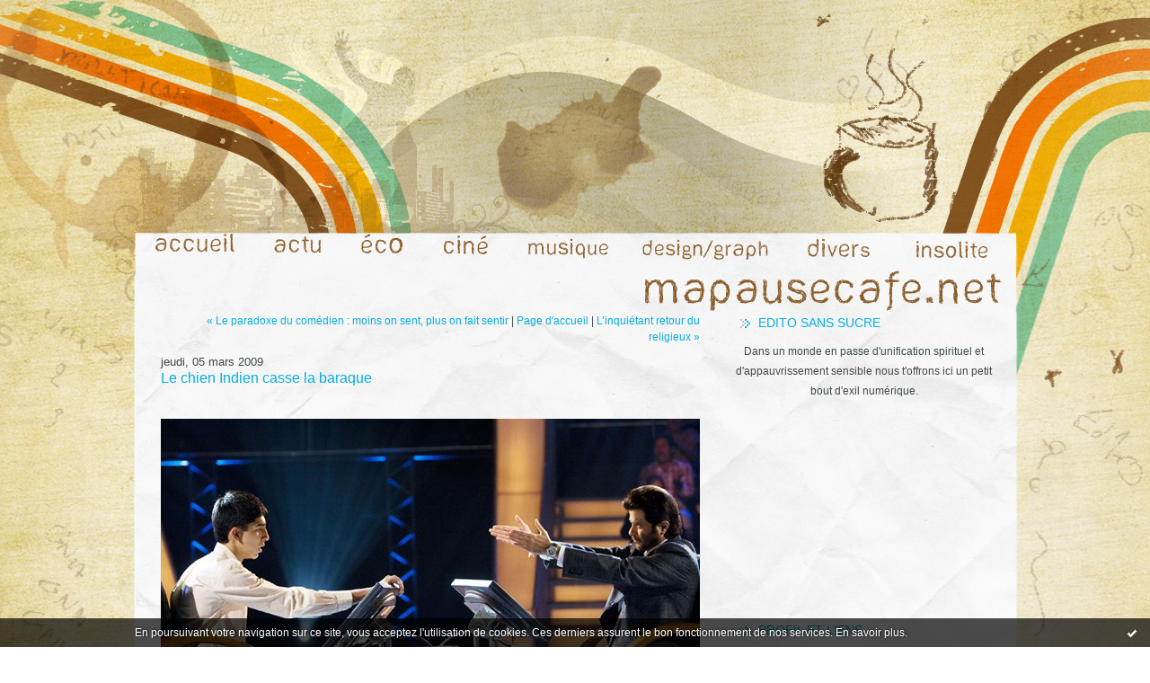

--- FILE ---
content_type: text/html; charset=UTF-8
request_url: http://www.mapausecafe.net/archive/2009/03/03/le-chien-indien-casse-la-baraque.html
body_size: 11074
content:
<!DOCTYPE html PUBLIC "-//W3C//DTD XHTML 1.0 Transitional//EN" "http://www.w3.org/TR/xhtml1/DTD/xhtml1-transitional.dtd">
<html xmlns="http://www.w3.org/1999/xhtml" xml:lang="fr" lang="fr">
<head>
<link rel="icon" href="http://www.oowebdesign.com/mapausecafe.png" type="image/x-icon" />
<title>Ma Pause Café</title>
<meta name="description" content="&nbsp; Sortis il y a maintenant plusieurs semaines, Slumdog Millionaire, n’en finis pas d’attirer les cinéphiles et néophytes dans les salles..." /><link rel="canonical" href="http://www.mapausecafe.net/archive/2009/03/03/le-chien-indien-casse-la-baraque.html" />
<meta name="keywords" content="slumdog millionaire, q and a, vikas swarup, simon beaufoy, danny boyle, oscarisé, 8 oscars, indien, inde, bidonville, dev patel, freida pinto, madhur mittal, film, cinéma, le chien indien casse la baraque, sylvain métafiot" />
<meta name="abstract" content="Blog de société, actualité politique, cinéma, littérature." />
<meta http-equiv="Content-Type" content="text/html; charset=utf-8" />
<meta name="publisher" content="http://www.blogspirit.com/" />
<meta name="generator" content="http://www.blogspirit.com/" />
<meta NAME="language" CONTENT="fr">
<meta name="robots" content="index,follow" />
<link rel="stylesheet" href="http://www.mapausecafe.net/style.css?1767476074" type="text/css" />
<link rel="alternate" type="application/atom+xml" title="Atom" href="http://www.mapausecafe.net/atom.xml" />
<link rel="alternate" type="application/rss+xml" title="RSS" href="http://www.mapausecafe.net/index.rss" />
<link rel="EditURI" type="application/rsd+xml" title="RSD" href="https://www.hautetfort.com/admin/rsd/89333" />
<meta name="verify-v1" content="LMUt5prS2rjzP0r0yZetYfK5asuYt1HjscwIEW/gQWY=" />
<meta name="verify-v1" content="2ftOlOAIAgS8Wc96N/62CoKAlUK1/vjLoE5kOiFtDGQ=" />
<SCRIPT LANGUAGE="JavaScript">
i1 = new Image;
i1.src = "http://www.mapausecafe.net//files/m-accueil-on.jpg";
i2 = new Image;
i2.src = "http://www.mapausecafe.net//files/m-actu-on.jpg";
i3 = new Image;
i3.src = "http://www.mapausecafe.net//files/m-eco-on.jpg";
i4 = new Image;
i4.src = "http://www.mapausecafe.net//files/m-cine-on.jpg";
i5 = new Image;
i5.src = "http://www.mapausecafe.net//files/m-musique-on.jpg";
i6 = new Image;
i6.src = "http://www.mapausecafe.net//files/m-design-on.jpg";
i7 = new Image;
i7.src = "http://www.mapausecafe.net//files/m-divers-on.jpg";
i8 = new Image;
i8.src = "http://www.mapausecafe.net//files/m-insolite-on.jpg";
i9 = new Image;
i9.src = "http://www.mapausecafe.net//files/m-pausecafe-on.jpg";
</SCRIPT>
<meta property="og:title" content="Le chien Indien casse la baraque"/>
<meta property="og:description" content="&nbsp; Sortis il y a maintenant plusieurs semaines, Slumdog Millionaire, n’en finis pas d’attirer les cinéphiles et néophytes dans les salles..."/>
<meta property="og:image" content="https://size.blogspirit.net/mapausecafe.net/www/560/media/01/01/1270080255.jpg" />
<script type="text/javascript">

function popupCenter(url,width,height,xtr) {
    var top=(screen.height-height)/2;
    var left=(screen.width-width)/2;
    window.open(url,"",xtr+",top="+top+",left="+left+",width="+width+",height="+height);
}

</script>
<style type="text/css">
body {
margin-bottom: 0px;
}
#toppub { display: block; width: 555px; height: 140px; margin: 0 auto;}
.content a img {border:0px;}
#footer {
text-align: center;
font-size: 65%;
width: auto;
margin: 2em auto 0px auto;
color: #000;
line-height: 210%;
display: block;
padding: 5px 15px;
background: #fff;
border-top: 1px solid #000;
}
#footer a {
color: #000;
text-decoration: underline;
background-color: transparent;
display: inline;
}
#footer a:hover {
color: #000;
text-decoration: underline;
background-color: transparent;
display: inline;
}
#sponsored-links {
display: block;
margin: 0;
padding: 0;
border: 0;
background: transparent;
margin-bottom: -5px;
}
</style>
</head>
<body>
<div data-cookie="off"><p data-close><a href="#" title="J'ai lu ce message"><span class="ui-icon ui-icon-check">Ok</span></a></p><p data-text>En poursuivant votre navigation sur ce site, vous acceptez l'utilisation de cookies. Ces derniers assurent le bon fonctionnement de nos services. <a href="https://www.hautetfort.com/cookies.html" title="En savoir plus sur les cookies" target="_blank">En savoir plus</a>.</p></div><style>[data-cookie]{display:none;position:fixed;backface-visibility:hidden;bottom:0;left:0;width:100%;background:black;background:url([data-uri]);color:white;padding:.5em 0;text-align:center;z-index:9999;}
[data-cookie~="on"]{display:block;}
[data-cookie] p{color:white;font-size:12px;margin:0;padding:0 .5em;line-height:1.3em;text-shadow:1px 0 3px rgba(0,0,0,1);}
[data-cookie] a{color:white;}
[data-cookie] [data-text]{margin:1px auto 0;text-align:left;max-width:980px;}
[data-cookie] [data-close]{float:right;margin:0 .5em;}
[data-cookie] .ui-icon{background-image: url(//download.jqueryui.com/themeroller/images/ui-icons_ffffff_256x240.png);}
.ui-icon-check {background-position: -64px -144px;}
.ui-icon {height: 16px;width: 16px;}
.ui-icon {background-repeat: no-repeat;display: block;overflow: hidden;text-indent: -99999px;}
@media print {[data-cookie]{display:none;}}
</style>
<div id="container">
<div class="container-decorator1">
<div class="container-decorator2">
<div id="banner-img">
<div class="banner-img-decorator1">
<div class="banner-img-decorator2">
<div class="img-link">
<a href="http://www.mapausecafe.net/"></a>
</div>
</div>
</div>
</div>
<div id="banner">
<div align="right"><balise id="hautdepage"><img src="http://www.mapausecafe.net//files/ban.jpg" alt="mapausecafe.net, blog de société, de politique, de culture et d'économie. La fin d'un café ne signifie plus l'arrêt du débat !" width="983" height="238" border="0" /><a href="http://www.mapausecafe.net/index.html"><img src="http://www.mapausecafe.net//files/m-accueil-off.jpg" alt="Accueil mapausecafe" border="0" onmouseover="this.src='http://www.mapausecafe.net//files/m-accueil-on.jpg'" onmouseout="this.src='http://www.mapausecafe.net//files/m-accueil-off.jpg'" /></a><a href="http://www.mapausecafe.net/actualite/"><img src="http://www.mapausecafe.net//files/m-actu-off.jpg" alt="Actualités" border="0" onmouseover="this.src='http://www.mapausecafe.net//files/m-actu-on.jpg'" onmouseout="this.src='http://www.mapausecafe.net//files/m-actu-off.jpg'" /></a><a href="http://www.mapausecafe.net/commerce/"><img src="http://www.mapausecafe.net//files/m-eco-off.jpg" alt="Economie, Marketing et Communication" border="0" onmouseover="this.src='http://www.mapausecafe.net//files/m-eco-on.jpg'" onmouseout="this.src='http://www.mapausecafe.net//files/m-eco-off.jpg'" /></a><a href="http://www.mapausecafe.net/cinema/"><img src="http://www.mapausecafe.net//files/m-cine-off.jpg" alt="Cinéma et films" border="0" onmouseover="this.src='http://www.mapausecafe.net//files/m-cine-on.jpg'" onmouseout="this.src='http://www.mapausecafe.net//files/m-cine-off.jpg'" /></a><a href="http://www.mapausecafe.net/musique/"><img src="http://www.mapausecafe.net//files/m-musique-off.jpg" alt="Musique" border="0" onmouseover="this.src='http://www.mapausecafe.net//files/m-musique-on.jpg'" onmouseout="this.src='http://www.mapausecafe.net//files/m-musique-off.jpg'" /></a><a href="http://www.mapausecafe.net/graphisme/"><img src="http://www.mapausecafe.net//files/m-design-off.jpg" alt="Design et Graphisme" border="0" onmouseover="this.src='http://www.mapausecafe.net//files/m-design-on.jpg'" onmouseout="this.src='http://www.mapausecafe.net//files/m-design-off.jpg'" /></a><a href="http://www.mapausecafe.net/divers/"><img src="http://www.mapausecafe.net//files/m-divers-off.jpg" alt="Divers et autres articles" border="0" onmouseover="this.src='http://www.mapausecafe.net//files/m-divers-on.jpg'" onmouseout="this.src='http://www.mapausecafe.net//files/m-divers-off.jpg'" /></a><a href="http://www.mapausecafe.net/insolite/"><img src="http://www.mapausecafe.net//files/m-insolite-off.jpg" alt="Insolite et humour" border="0" onmouseover="this.src='http://www.mapausecafe.net//files/m-insolite-on.jpg'" onmouseout="this.src='http://www.mapausecafe.net//files/m-insolite-off.jpg'" /></a><img src="http://www.mapausecafe.net//files/m-rien.jpg" width="16" height="69" border="0" /><br />
<a href="http://www.mapausecafe.net/index.html"><img src="http://www.mapausecafe.net//files/m-pausecafe-off.jpg" alt="mapausecafe.net, blog de société, de politique, de culture et d'économie. La fin d'un café ne signifie plus l'arrêt du débat !" border="0" onmouseover="this.src='http://www.mapausecafe.net//files/m-pausecafe-on.jpg'" onmouseout="this.src='http://www.mapausecafe.net//files/m-pausecafe-off.jpg'" /></a><img src="http://www.mapausecafe.net//files/m-rien2.jpg" width="16" height="41" border="0" /></div>
</div>
<div id="left">
<div class="left-decorator1">
<div class="left-decorator2">
<div class="sidebar"><div id="box-mybox1836231" class="box-decorator1"><div class="box-decorator2"><div class="box-decorator3"><div class="decorator1"><div class="decorator2"><h2>Edito sans sucre</h2></div></div><div class="boxcontent-decorator1"><div class="boxcontent-decorator2"><div class="boxcontent-decorator3" style="text-align: center">Dans un monde en passe d'unification spirituel et d'appauvrissement sensible nous t'offrons ici un petit bout d'exil numérique. <br/><!--wizard:text--></div></div></div></div></div></div><!--boxsep-->
<div id="box-mybox2821999" class="boxtitleless-decorator1"><div class="boxtitleless-decorator2"><div class="boxtitleless-decorator3"><div class="link-note" style="line-height: 150%;"><iframe width="280" height="200" src="https://www.youtube.com/embed/49a8ywsVw9Q" frameborder="0" allow="accelerometer; autoplay; clipboard-write; encrypted-media; gyroscope; picture-in-picture" allowfullscreen></iframe><!--wizard:html--></div></div></div></div><!--boxsep-->
<div id="box-pages" class="box-decorator1"><div class="box-decorator2"><div class="box-decorator3"> <div class="decorator1"> <div class="decorator2"><h2>Profil et liens</h2></div></div> <div class="boxcontent-decorator1"><div class="boxcontent-decorator2"><div class="boxcontent-decorator3"> <ul>     <li><a href="http://www.mapausecafe.net/profil-de-sylvain-metafiot.html">Profil et articles de Sylvain Métafiot</a>      </li>  <li><a href="http://www.mapausecafe.net/liens-chauds-cacao.html">Liens chauds cacao</a>   </li> </ul> </div></div></div> </div></div></div>   <!--boxsep-->
<div class="box-decorator1" id="box-search"> <div class="box-decorator2"> <div class="box-decorator3"> <div class="decorator1"> <div class="decorator2"> <h2>Rechercher</h2> </div> </div> <div class="boxcontent-decorator1"> <div class="boxcontent-decorator2"> <div class="boxcontent-decorator3"> <form action="/apps/search/" method="get" name="search"> <input name="s" type="text"/> <input type="submit" class="search_button" value="OK"/> </form> </div> </div> </div> </div> </div> </div><!--boxsep-->
<div id="box-mybox1566321" class="box-decorator1"><div class="box-decorator2"><div class="box-decorator3"><div class="decorator1"><div class="decorator2"><h2>L'Espresso matinal</h2></div></div><div class="boxcontent-decorator1"><div class="boxcontent-decorator2"><div class="boxcontent-decorator3">« C'est une espèce de bonheur de connaître jusqu'à quel point on doit être malheureux. » <br/> [<strong>La Rochefoucauld</strong>]<!--wizard:text--></div></div></div></div></div></div><!--boxsep-->
<div id="box-mybox1566336" class="box-decorator1"><div class="box-decorator2"><div class="box-decorator3"><div class="decorator1"><div class="decorator2"><h2>Le Cappuccino du moment</h2></div></div><div class="boxcontent-decorator1"><div class="boxcontent-decorator2"><div class="boxcontent-decorator3">« Les fous, les criminels et les poètes ont une seule et même mission : assurer à la société un minimum d'insécurité. » <br/> [<strong>Hölderlin</strong>]<!--wizard:text--></div></div></div></div></div></div><!--boxsep-->
<script type="text/javascript">function checkEmail(e) {var re = /^\+?\w+([\+\.-]?\w+)*@\w+([\.-]?\w+)*(\.\w{2,})+$/;return re.test(e.toLowerCase());}</script><div id="box-newsletter" class="box-decorator1"><div class="box-decorator2"><div class="box-decorator3"><div class="decorator1"><div class="decorator2"><h2>Newsletter</h2></div></div><div class="boxcontent-decorator1"><div class="boxcontent-decorator2"><div class="boxcontent-decorator3"><form method="post" action="/apps/newsletter/index.php" onsubmit="return checkEmail(this.email.value)" name="newsletter" style="padding: 0;"><ul style="text-align: center;"><li style="list-style-type: none; list-style-position: outside;"><input type="text" name="email" placeholder="email" /></li><li style="list-style-type: none; list-style-position: outside;"><label><input type="radio" name="subscribe" value="1" style="vertical-align: middle;" checked="checked" />S'inscrire</label></li><li style="list-style-type: none; list-style-position: outside;"><label><input type="radio" name="subscribe" value="0" style="vertical-align: middle;" />Se désinscrire</label></li><li style="list-style-type: none; list-style-position: outside;"><input type="submit" name="submit" value="Envoyer" /><input type="hidden" name="blog_id" value="89333" /><input type="hidden" name="signature" value="6ecda98237789454a9bb1efe66d82dd1bedfe1cf" /></li></ul></form></div></div></div></div></div></div><!--boxsep-->
<div id="box-recentposts" class="box-decorator1"><div class="box-decorator2"><div class="box-decorator3"> <div class="decorator1"><div class="decorator2"><h2>Notes récentes</h2></div></div> <div class="boxcontent-decorator1"><div class="boxcontent-decorator2"><div class="boxcontent-decorator3"> <ul> <li><a href="http://www.mapausecafe.net/archive/2026/01/03/cimes-cinephiliques-2025-6577575.html">Cimes cinéphiliques 2025</a></li>    <li><a href="http://www.mapausecafe.net/archive/2025/12/15/totem-derniers-gestes-d-amour-6574874.html">Totem : derniers gestes d’amour</a></li>    <li><a href="http://www.mapausecafe.net/archive/2025/12/05/longlegs-le-mal-existe-bien-6573411.html">Longlegs : le mal existe bien</a></li>    <li><a href="http://www.mapausecafe.net/archive/2025/12/05/borgo-la-matonne-deconne-6573353.html">Borgo : la matonne déconne</a></li>    <li><a href="http://www.mapausecafe.net/archive/2025/12/04/walk-up-les-frontieres-invisibles-6573285.html">Walk Up : les frontières invisibles</a></li>    <li><a href="http://www.mapausecafe.net/archive/2025/01/05/cimes-cinephiliques-2024-6529860.html">Cimes cinéphiliques 2024</a></li>    <li><a href="http://www.mapausecafe.net/archive/2024/05/15/la-laguna-del-soldado-festival-cinema-du-reel-6498441.html">La Laguna del Soldado [Festival Cinéma du Réel]</a></li>    <li><a href="http://www.mapausecafe.net/archive/2024/04/08/le-leopard-meurt-avec-ses-taches-les-derniers-jours-des-fau-6493219.html">« Le léopard meurt avec ses taches » : Les...</a></li>    <li><a href="http://www.mapausecafe.net/archive/2024/02/28/adrien-denouette-le-standup-est-une-affaire-de-passions-tris-6487365.html">Adrien Dénouette : « Le standup est une affaire...</a></li>    <li><a href="http://www.mapausecafe.net/archive/2024/01/05/cimes-cinephiliques-2023-6478782.html">Cimes cinéphiliques 2023</a></li>    <li><a href="http://www.mapausecafe.net/archive/2023/12/26/le-labyrinthe-des-ombres-limbo-de-soi-cheang-6477404.html">Le labyrinthe des ombres : Limbo de Soi Cheang</a></li>    <li><a href="http://www.mapausecafe.net/archive/2023/10/25/pornomelancolia-gay-sans-joie-6467827.html">Pornomelancolia : Gay sans joie</a></li>    <li><a href="http://www.mapausecafe.net/archive/2023/09/15/ciompi-tisser-la-lutte-6461503.html">Ciompi : Tisser la lutte</a></li>    <li><a href="http://www.mapausecafe.net/archive/2023/07/18/sublime-le-diapason-des-coeurs-6452839.html">Sublime : Le diapason des cœurs</a></li>    <li><a href="http://www.mapausecafe.net/archive/2023/06/27/fanny-molins-les-bars-sont-des-scenes-de-theatre-6449502.html">Fanny Molins : « Les bars sont des scènes de...</a></li> </ul> </div></div></div> </div></div></div> <!--boxsep-->
<div id="box-recentcomments" class="box-decorator1"><div class="box-decorator2"><div class="box-decorator3"> <div class="decorator1"><div class="decorator2"><h2>Commentaires récents</h2></div></div> <div class="boxcontent-decorator1"><div class="boxcontent-decorator2"><div class="boxcontent-decorator3"> <ul> <li><a href="http://www.mapausecafe.net/archive/2021/01/20/sebastien-benedict-pour-miyazaki-le-remede-a-toujours-ete-da-6292107.html#c9049585">WeMentor</a> sur <a href="http://www.mapausecafe.net/archive/2021/01/20/sebastien-benedict-pour-miyazaki-le-remede-a-toujours-ete-da-6292107.html">Sébastien Bénédict : « Pour Miyazaki, le remède...</a></li>    <li><a href="http://www.mapausecafe.net/archive/2022/06/10/on-ne-parlera-pas-de-ozu-l-invention-du-cinema-de-luc-chomar-6386363.html#c9021019">Sylvain</a> sur <a href="http://www.mapausecafe.net/archive/2022/06/10/on-ne-parlera-pas-de-ozu-l-invention-du-cinema-de-luc-chomar-6386363.html">On ne parlera pas de Ozu : L’invention du...</a></li>    <li><a href="http://www.mapausecafe.net/archive/2022/06/10/on-ne-parlera-pas-de-ozu-l-invention-du-cinema-de-luc-chomar-6386363.html#c9011178">Dominique Carleton</a> sur <a href="http://www.mapausecafe.net/archive/2022/06/10/on-ne-parlera-pas-de-ozu-l-invention-du-cinema-de-luc-chomar-6386363.html">On ne parlera pas de Ozu : L’invention du...</a></li>    <li><a href="http://www.mapausecafe.net/archive/2022/01/08/cimes-cinephiliques-2021-6359284.html#c8994753">Benjamin</a> sur <a href="http://www.mapausecafe.net/archive/2022/01/08/cimes-cinephiliques-2021-6359284.html">Cimes cinéphiliques 2021</a></li>    <li><a href="http://www.mapausecafe.net/archive/2022/01/08/cimes-cinephiliques-2021-6359284.html#c8994739">Sylvain</a> sur <a href="http://www.mapausecafe.net/archive/2022/01/08/cimes-cinephiliques-2021-6359284.html">Cimes cinéphiliques 2021</a></li>    <li><a href="http://www.mapausecafe.net/archive/2021/12/30/la-tentation-du-mal-the-green-knight-de-david-lowery-6357685.html#c8994738">Sylvain</a> sur <a href="http://www.mapausecafe.net/archive/2021/12/30/la-tentation-du-mal-the-green-knight-de-david-lowery-6357685.html">La tentation du mal : The Green Knight de David...</a></li>    <li><a href="http://www.mapausecafe.net/archive/2021/12/30/la-tentation-du-mal-the-green-knight-de-david-lowery-6357685.html#c8993163">Benjamin</a> sur <a href="http://www.mapausecafe.net/archive/2021/12/30/la-tentation-du-mal-the-green-knight-de-david-lowery-6357685.html">La tentation du mal : The Green Knight de David...</a></li>    <li><a href="http://www.mapausecafe.net/archive/2022/01/08/cimes-cinephiliques-2021-6359284.html#c8993161">Benjamin</a> sur <a href="http://www.mapausecafe.net/archive/2022/01/08/cimes-cinephiliques-2021-6359284.html">Cimes cinéphiliques 2021</a></li>    <li><a href="http://www.mapausecafe.net/archive/2021/01/20/sebastien-benedict-pour-miyazaki-le-remede-a-toujours-ete-da-6292107.html#c8957507">michotjp</a> sur <a href="http://www.mapausecafe.net/archive/2021/01/20/sebastien-benedict-pour-miyazaki-le-remede-a-toujours-ete-da-6292107.html">Sébastien Bénédict : « Pour Miyazaki, le remède...</a></li>    <li><a href="http://www.mapausecafe.net/archive/2020/04/08/stephane-duval-le-lezard-noir-a-oeuvre-pour-une-meilleure-re-6228164.html#c8919448">Didier</a> sur <a href="http://www.mapausecafe.net/archive/2020/04/08/stephane-duval-le-lezard-noir-a-oeuvre-pour-une-meilleure-re-6228164.html">Stéphane Duval : « Le Lézard Noir a œuvré pour...</a></li>    <li><a href="http://www.mapausecafe.net/archive/2019/12/06/ludovic-maubreuil-le-cinema-europeen-a-su-parler-des-variati-6196126.html#c8890293">Radio culture</a> sur <a href="http://www.mapausecafe.net/archive/2019/12/06/ludovic-maubreuil-le-cinema-europeen-a-su-parler-des-variati-6196126.html">Ludovic Maubreuil : « Le cinéma européen a su...</a></li>    <li><a href="http://www.mapausecafe.net/archive/2017/09/27/les-techniciens-a-l-assaut-de-la-france-5983808.html#c8844192">May Wilson</a> sur <a href="http://www.mapausecafe.net/archive/2017/09/27/les-techniciens-a-l-assaut-de-la-france-5983808.html">Les “techniciens” à l’assaut de la France</a></li>    <li><a href="http://www.mapausecafe.net/archive/2018/05/29/fragments-d-un-exil-amoureux-seule-sur-la-plage-la-nuit-de-h-6055547.html#c8714800">Sylvain</a> sur <a href="http://www.mapausecafe.net/archive/2018/05/29/fragments-d-un-exil-amoureux-seule-sur-la-plage-la-nuit-de-h-6055547.html">Fragments d’un exil amoureux : Seule sur la...</a></li>    <li><a href="http://www.mapausecafe.net/archive/2018/01/04/cimes-cinephiliques-2017-6014188.html#c8702767">Sylvain</a> sur <a href="http://www.mapausecafe.net/archive/2018/01/04/cimes-cinephiliques-2017-6014188.html">Cimes cinéphiliques 2017</a></li>    <li><a href="http://www.mapausecafe.net/archive/2018/01/04/cimes-cinephiliques-2017-6014188.html#c8702210">anto desouza</a> sur <a href="http://www.mapausecafe.net/archive/2018/01/04/cimes-cinephiliques-2017-6014188.html">Cimes cinéphiliques 2017</a></li> </ul> </div></div></div> </div></div></div> <!--boxsep-->
<div id="box-calendar" class="box-decorator1"><div class="box-decorator2"><div class="box-decorator3">
<div class="decorator1"><div class="decorator2"><h2>Janvier&nbsp;2026</h2></div></div>
<div class="boxcontent-decorator1"><div class="boxcontent-decorator2"><div class="boxcontent-decorator3">
<div class="calendar-box">
<table class="calendar" border="0" cellpadding="1" cellspacing="1">
<tr>
<th class="day-of-week">D</th>
<th class="day-of-week">L</th>
<th class="day-of-week">M</th>
<th class="day-of-week">M</th>
<th class="day-of-week">J</th>
<th class="day-of-week">V</th>
<th class="day-of-week">S</th>
</tr>
<tr valign="top">
<td class="day even"></td>
<td class="day odd"></td>
<td class="day even"></td>
<td class="day odd"></td>
<td class="day even"> 1</td>
<td class="day odd"> 2</td>
<td class="day even selected"><a rel="nofollow" href="http://www.mapausecafe.net/archive/2026/01/03/index.html"> 3</a></td>
</tr>
<tr valign="top">
<td class="day odd"> 4</td>
<td class="day even"> 5</td>
<td class="day odd"> 6</td>
<td class="day even"> 7</td>
<td class="day odd"> 8</td>
<td class="day even"> 9</td>
<td class="day odd">10</td>
</tr>
<tr valign="top">
<td class="day even">11</td>
<td class="day odd">12</td>
<td class="day even">13</td>
<td class="day odd">14</td>
<td class="day even">15</td>
<td class="day odd">16</td>
<td class="day even">17</td>
</tr>
<tr valign="top">
<td class="day odd">18</td>
<td class="day even">19</td>
<td class="day odd">20</td>
<td class="day even">21</td>
<td class="day odd today">22</td>
<td class="day even">23</td>
<td class="day odd">24</td>
</tr>
<tr valign="top">
<td class="day even">25</td>
<td class="day odd">26</td>
<td class="day even">27</td>
<td class="day odd">28</td>
<td class="day even">29</td>
<td class="day odd">30</td>
<td class="day even">31</td>
</tr>
</table>
</div>
</div></div></div>
</div></div></div><!--boxsep-->
<div id="box-populartags" class="box-decorator1"><div class="box-decorator2"><div class="box-decorator3"> <div class="decorator1"><div class="decorator2"><h2>Tags populaires</h2></div></div> <div class="boxcontent-decorator1"><div class="boxcontent-decorator2"><div class="boxcontent-decorator3"> <ul class="popular-tags"><li> <a style="font-size: 150%;" href="http://www.mapausecafe.net/tag/critique">critique</a> </li>  <li> <a style="font-size: 180%;" href="http://www.mapausecafe.net/tag/cin%C3%A9ma">cinéma</a> </li>  <li> <a style="font-size: 150%;" href="http://www.mapausecafe.net/tag/interview">interview</a> </li>  <li> <a style="font-size: 165%;" href="http://www.mapausecafe.net/tag/lyon">lyon</a> </li>  <li> <a style="font-size: 150%;" href="http://www.mapausecafe.net/tag/ragemag">ragemag</a> </li>  <li> <a style="font-size: 150%;" href="http://www.mapausecafe.net/tag/%C3%A9cologie">écologie</a> </li>  <li> <a style="font-size: 150%;" href="http://www.mapausecafe.net/tag/politique">politique</a> </li>  <li> <a style="font-size: 150%;" href="http://www.mapausecafe.net/tag/philosophie">philosophie</a> </li>  <li> <a style="font-size: 150%;" href="http://www.mapausecafe.net/tag/film">film</a> </li>  <li> <a style="font-size: 195%;" href="http://www.mapausecafe.net/tag/le+comptoir">le comptoir</a> </li>  <li> <a style="font-size: 150%;" href="http://www.mapausecafe.net/tag/litt%C3%A9rature">littérature</a> </li>  <li> <a style="font-size: 150%;" href="http://www.mapausecafe.net/tag/violence">violence</a> </li>  <li> <a style="font-size: 150%;" href="http://www.mapausecafe.net/tag/s%C3%A9curit%C3%A9">sécurité</a> </li>  <li> <a style="font-size: 195%;" href="http://www.mapausecafe.net/tag/sylvain+m%C3%A9tafiot">sylvain métafiot</a> </li>  <li> <a style="font-size: 150%;" href="http://www.mapausecafe.net/tag/forum+de+lyon">forum de lyon</a> </li> </ul> </div></div></div> </div></div></div><!--boxsep-->
<div id="box-archives" class="box-decorator1"><div class="box-decorator2"><div class="box-decorator3"> <div class="decorator1"><div class="decorator2"><h2>Archives</h2></div></div> <div class="boxcontent-decorator1"><div class="boxcontent-decorator2"><div class="boxcontent-decorator3"> <ul><li><a href="http://www.mapausecafe.net/archive/2026/01/index.html">2026-01</a></li>  <li><a href="http://www.mapausecafe.net/archive/2025/12/index.html">2025-12</a></li>  <li><a href="http://www.mapausecafe.net/archive/2025/01/index.html">2025-01</a></li>  <li><a href="http://www.mapausecafe.net/archive/2024/05/index.html">2024-05</a></li>  <li><a href="http://www.mapausecafe.net/archive/2024/04/index.html">2024-04</a></li>  <li><a href="http://www.mapausecafe.net/archive/2024/02/index.html">2024-02</a></li>  <li><a href="http://www.mapausecafe.net/archive/2024/01/index.html">2024-01</a></li>  <li><a href="http://www.mapausecafe.net/archive/2023/12/index.html">2023-12</a></li>  <li><a href="http://www.mapausecafe.net/archive/2023/10/index.html">2023-10</a></li>  <li><a href="http://www.mapausecafe.net/archive/2023/09/index.html">2023-09</a></li> <li><a href="http://www.mapausecafe.net/archives/">Toutes les archives</a></li></ul> </div></div></div> </div></div></div><!--boxsep-->
</div>
</div>
</div>
</div>
<div id="right">
<div class="right-decorator1">
<div class="right-decorator2">
<div class="sidebar"></div>
</div>
</div>
</div>
<div id="center">
<div class="center-decorator1">
<div class="center-decorator2">
<div class="content">
<p align="right">
<a href="http://www.mapausecafe.net/archive/2009/03/03/le-paradoxe-du-comedien-moins-on-sent-plus-on-fait-sentir.html">&laquo; Le paradoxe du comédien : moins on sent, plus on fait sentir</a> |
<a href="http://www.mapausecafe.net/">Page d'accueil</a>
| <a href="http://www.mapausecafe.net/archive/2009/03/11/l-inquietant-retour-du-religieux.html">L’inquiétant retour du religieux &raquo;</a>
</p>
<h2 class="date"><span>jeudi, 05 mars 2009</span></h2>
<h3 id="p1"><span>Le chien Indien casse la baraque</span></h3>
<div class="posttext">
<div class="posttext-decorator1">
<div class="posttext-decorator2">
<div class="introductory">                                                <p style="text-align: justify;"><img id="media-1614804" style="border-width: 0; margin: 0.7em 0;" src="http://www.mapausecafe.net/media/01/01/1270080255.jpg" alt="slumdog-millionnaire.jpg" /></p>
<p style="text-align: justify;">&nbsp;</p>
<p style="text-align: justify;">Sortis il y a maintenant plusieurs semaines, <em>Slumdog Millionaire</em>, n’en finis pas d’attirer les cinéphiles et néophytes dans les salles obscurs. Pourquoi cet engouement pour un film tourné en Inde avec des acteurs inconnus et adapté du livre <em>Q and A de Vikas Swarup</em> par <strong>Simon Beaufoy</strong> (<a title="The Full Monty" href="http://www.youtube.com/watch?v=nA3W36JVnRc" target="_blank"><em>The Full Monty)</em></a> ? L’effet Oscars sans doute : après avoir raflé pas moins de 8 statuettes dorées dont celle du meilleur réalisateur pour <strong>Danny Boyle</strong> (<a title="Trainspotting" href="http://www.youtube.com/watch?v=PUOTs55KY40" target="_blank"><em>Trainspotting</em></a> et <em><a title="28 jours plus tard" href="http://www.youtube.com/watch?v=_gCDN-3iTR8" target="_blank">28 Jours plus tard</a></em> c’est lui) et celle du meilleur film, il reste à l’affiche de nombreux cinémas ou refait son apparition à l’écran comme par magie. Et on ne va pas s’en plaindre ! Mais le phénomène est antérieur.</p>
</div>                                                <a id="more"></a><br /><p style="text-align: justify;">Tout d’abord parce que l’histoire est étonnante : un jeune Indien (<strong>Dev Patel</strong>) âgé de 18 ans participe à l'émission Who wants to be a millionaire, célèbre dans le monde (heureusement que le film ne se déroule pas en France…), et après gagné une certaine somme de roupies se fait interroger par la police locale car c'est un slumdog. Et oui, le petit Jamal Malik est issu des bidonvilles et c'est sur cette trame de conte de fées que le nouveau <strong>Danny Boyle</strong> va se baser. En toute honnêteté, subissant humiliation après humiliation, torture après torture, le jeune Jamal va expliquer aux policiers comment il est arrivé à répondre aux questions du jeu, sans pour autant avoir triché. On va alors voir sa vie, de son enfance à maintenant, qui lui aura permis d'apprendre plein de choses sans être un enfant scolarisé. Il ne sépara de son frère Salim (<strong>Madhur Mittal</strong>) que lors d’un moment critique engageant notamment la belle Latika (<strong>Freida Pinto</strong>). Trois personnages à trois moments de leur histoire, tragique et joviale (pléonasme).</p>
<p style="text-align: justify;">&nbsp;</p>
<p style="text-align: justify;">&nbsp;</p>
<div><br /><iframe width="517" height="272" src="http://www.youtube.com/embed/AIzbwV7on6Q?feature=oembed" frameborder="0" allowfullscreen=""></iframe></div>
<p>&nbsp;</p>
<p style="text-align: justify;">&nbsp;</p>
<p style="text-align: justify;"><br /> <img id="media-1614806" style="border-width: 0; float: left; margin: 0.2em 1.4em 0.7em 0;" src="http://www.mapausecafe.net/media/01/02/1231663354.jpg" alt="slumdog_millionaire.jpg" />En réalité le jeu télévisé n’est qu’un prétexte aux flash-back retraçant la vie de ces trois jeunes chiens des bidonvilles. C’est l’amour impossible qui guide cette fresque juvénile et non le faux suspense de l’émission. L’envie de dépasser leur condition misérable et violente les poussent, enfants, à errer ci et là, commettant de petits forfaits, voire plus quand Salim voudra toucher le soleil de ses propres ailes. Mais leurs parcours, plus que mouvementés, se soldera le plus souvent sur de désagréables déconvenues. Le réalisme des enfants pauvres est présent de façon parfois brutale mais cela n’empêche pas l’éclat du cœur. Autant l’amour qu’éprouve Jamal pour Latika, et réciproquement, est clair comme de l’eau de roche, autant celui entre les deux frérots est plus intéressant. Fonctionnant sur le principe du « je t’aime moi non plus » c’est une relation d’amour matinée d’admiration, de dégout, de coups bas, d’entraide que se joue sur la scène de Mumbai (anciennement Bombay). Le frère maudit voudra se purifier de ses péchés en dernière instance en accomplissant deux actions : une concrète et une symbolique. A trop vouloir jouer à Scarface on en récolte les fruits amers…</p>
<p style="text-align: justify;">&nbsp;</p>
<p style="text-align: justify;"><br /> L’argent est ce qui semble être l’ultime lien qui unit les deux frères à la fin du film : intense moment parallèle de bonheur et de drame. Celui-ci aurait pu dominer en guise de conclusion mais cela n’entache pas vraiment la qualité du long métrage (et puis la danse bollywoodienne est formidable). La fuite désespérée peut mener au meilleur mais le pire est souvent au bout du chemin. En vérité, là où les protagonistes voient le destin comme réponse à leurs péripéties, il y a surtout la contingence. Les coïncidences ressassées par Jamal à l’inspecteur le prouvent. La réponse D a toujours été un piège.</p>
<p style="text-align: justify;">&nbsp;</p>
<p style="text-align: justify;">&nbsp;</p>
<p style="text-align: justify;">Ainsi, si vous n’avez pas encore visionné l’aventure du trio de l’année, porté par la somptueuse bande originale de A.R.Rahman (particulièrement « Mausam &amp; Escape », « Paper Planes » et « Latika’s theme »), courez s’y comme si un gros lourdaud de flic vous poursuivait : avec gaieté et empressement.</p>
<p style="text-align: justify;">&nbsp;</p>
<p style="text-align: justify;">&nbsp;</p>
<p style="text-align: justify;"><strong>Sylvain Métafiot</strong></p>                                            </div>
</div>
</div>
<div class="postbottom">
<div class="postbottom-decorator1">
<div class="postbottom-decorator2">
<p class="posted">
07:00 Publié dans <a href="http://www.mapausecafe.net/cinema/">Cinéma</a>  | Tags : <a href="http://www.mapausecafe.net/tag/slumdog+millionaire">slumdog millionaire</a>,  <a href="http://www.mapausecafe.net/tag/q+and+a">q and a</a>,  <a href="http://www.mapausecafe.net/tag/vikas+swarup">vikas swarup</a>,  <a href="http://www.mapausecafe.net/tag/simon+beaufoy">simon beaufoy</a>,  <a href="http://www.mapausecafe.net/tag/danny+boyle">danny boyle</a>,  <a href="http://www.mapausecafe.net/tag/oscaris%C3%A9">oscarisé</a>,  <a href="http://www.mapausecafe.net/tag/8+oscars">8 oscars</a>,  <a href="http://www.mapausecafe.net/tag/indien">indien</a>,  <a href="http://www.mapausecafe.net/tag/inde">inde</a>,  <a href="http://www.mapausecafe.net/tag/bidonville">bidonville</a>,  <a href="http://www.mapausecafe.net/tag/dev+patel">dev patel</a>,  <a href="http://www.mapausecafe.net/tag/freida+pinto">freida pinto</a>,  <a href="http://www.mapausecafe.net/tag/madhur+mittal">madhur mittal</a>,  <a href="http://www.mapausecafe.net/tag/film">film</a>,  <a href="http://www.mapausecafe.net/tag/cin%C3%A9ma">cinéma</a>,  <a href="http://www.mapausecafe.net/tag/le+chien+indien+casse+la+baraque">le chien indien casse la baraque</a>,  <a href="http://www.mapausecafe.net/tag/sylvain+m%C3%A9tafiot">sylvain métafiot</a> | <a href="http://www.mapausecafe.net/archive/2009/03/03/le-chien-indien-casse-la-baraque.html" id="a">Lien permanent</a>  | <a href="http://www.mapausecafe.net/archive/2009/03/03/le-chien-indien-casse-la-baraque.html#comments" rel="nofollow">Commentaires (3)</a>                                                 </p>
</div>
</div>
</div>
<div class="commentlist">
<a id="comments"></a>
</p>
<p>&nbsp;</p>
<h2><span>Commentaires</span></h2>
<a id="c4792226"></a>
<p>&nbsp;</p>
<p>J'ai ADORÉ ce film...en y allant, j'avais pensé à un film plus drole et plus centré sur l'émission...mais c'est vraiment très bien</p>
<p class="nav">
<span class="postbottom2">Écrit par : <a target="_blank" href="http://f-shelter.blogspot.com/" title="DJon51" rel="nofollow">DJon51</a> | jeudi, 05 mars 2009 </span></p>
<a id="c4793776"></a>
<p>&nbsp;</p>
<p>Etant moi même parfois addict de cette émission, et en anglais aussi (version US) j'avoue que ce film m'inspire... Le jeune garçon qui gagne, n'est pas méconnu que ça, il joue dans la très fameuse série SKIN, et jouait déjà pas mal !<br />
Quant à la bande annonce et au texte écrit par Sylvain, cela donne envie d'aller courir au cinéma comme si un gros lourdeau de flic me poursuivait lol !</p>
<p class="nav">
<span class="postbottom2">Écrit par : Didier | jeudi, 05 mars 2009 </span></p>
<a id="c4825846"></a>
<p>&nbsp;</p>
<p>Comme pour Gran Torino, lisez donc l'analyse sociologique d'Igor Martinache sur le toujours très bon site La Vie des Idées : <a href="http://www.laviedesidees.fr/La-culture-du-pauvre-en-Inde.html" target="_blank" rel="nofollow">http://www.laviedesidees.fr/La-culture-du-pauvre-en-Inde.html</a></p>
<p class="nav">
<span class="postbottom2">Écrit par : Sylvain | mardi, 17 mars 2009 </span></p>
<p>Les commentaires sont fermés.</p>
</div>
</div>
</div>
</div>
</div>
<div style="clear: both;">&#160;<div class="pager">
<div align="center"><a href="#hautdepage"> Retourner en haut de la page </a><br />
</div></div>
</div>
</div>
</div>
<div id="extraDiv1"><span></span></div><div id="extraDiv2"><span></span></div><div id="extraDiv3"><span></span></div>
<div id="extraDiv4"><span></span></div><div id="extraDiv5"><span></span></div><div id="extraDiv6"><span></span></div>
<script src="//ajax.googleapis.com/ajax/libs/prototype/1.7.3.0/prototype.js"></script><script type="text/javascript" src="https://static.hautetfort.com/backend/javascript/validation-min.js"></script><script type="text/javascript">
// <![CDATA[

function popupCenter(url,width,height,xtr) {
    var top=(screen.height-height)/2;
    var left=(screen.width-width)/2;
    window.open(url,"",xtr+",top="+top+",left="+left+",width="+width+",height="+height);
};

// ]]>
</script><script>
if(typeof jQuery == 'function' && jQuery('div[data-cookie]').length) {
  jQuery('p[data-close] a').on('click', function (event) {
    event.preventDefault();
    jQuery('div[data-cookie]').attr('data-cookie', 'off');
    var d = new Date();
    d.setTime(d.getTime() + (86400000 * 365));
    document.cookie = 'cookies_message=hide; expires=' + d.toGMTString() + '; path=/';
  });
} else if(typeof $$ == 'function' && $$('div[data-cookie]').length) {
  $$('p[data-close] a')[0].observe('click', function (event) {
    event.preventDefault();
    $$('div[data-cookie]')[0].setAttribute('data-cookie', 'off');
    var d = new Date();
    d.setTime(d.getTime() + (86400000 * 365));
    document.cookie = 'cookies_message=hide; expires=' + d.toGMTString() + '; path=/';
  });
}
if (!document.cookie.replace(new RegExp("(?:(?:^|.*;)\\s*cookies_message\\s*\\=\\s*([^;]*).*$)|^.*$"), "$1")) {
  if(typeof jQuery == 'function') {
    jQuery('div[data-cookie]').attr('data-cookie', 'on');
  } else if(typeof $$ == 'function') {
    $$('div[data-cookie]')[0].setAttribute('data-cookie', 'on');
  }
}
</script>
<div id="footer">
<a rel="nofollow" href="http://www.hautetfort.com/moderate.php?blog_url=http%3A%2F%2Fwww.mapausecafe.net%2F">Déclarer un contenu illicite</a>&nbsp;|
<a rel="nofollow" href="http://www.mapausecafe.net/mentions-legales.html">Mentions légales de ce blog</a>
</div>
<script type="text/javascript">

  var _gaq = _gaq || [];
  _gaq.push(['_setAccount', 'UA-351048-6']);
  _gaq.push(['_trackPageview']);
_gaq.push(['_trackEvent', 'Unlimited', '', 'www.mapausecafe.net']);
_gaq.push(['_trackEvent', 'Unlimited1', 'MultiCategories', 'www.mapausecafe.net']);


  (function() {
    var ga = document.createElement('script'); ga.type = 'text/javascript'; ga.async = true;
    ga.src = ('https:' == document.location.protocol ? 'https://ssl' : 'http://www') + '.google-analytics.com/ga.js';
    var s = document.getElementsByTagName('script')[0]; s.parentNode.insertBefore(ga, s);
  })();

</script>
</body>
</html>